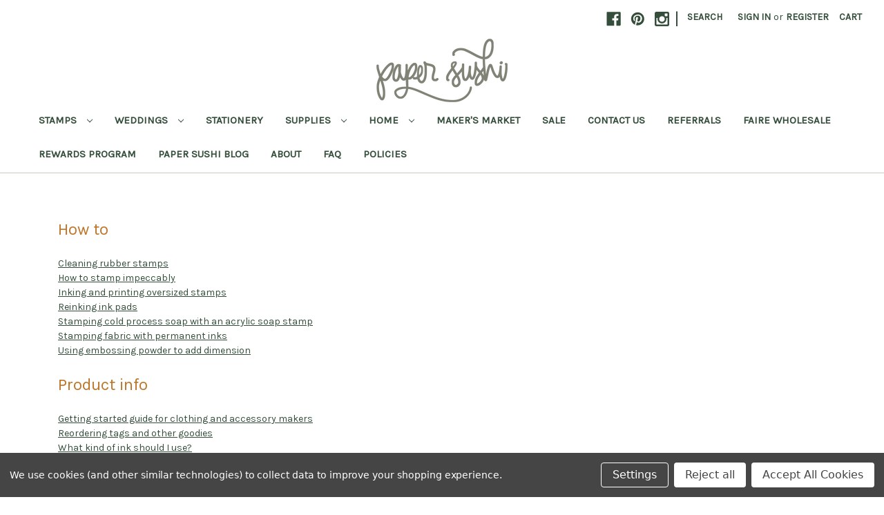

--- FILE ---
content_type: text/html; charset=UTF-8
request_url: https://www.papersushishop.com/tutorials/
body_size: 11614
content:

<!DOCTYPE html>
<html class="no-js" lang="en">
    <head>
        <title>Tutorials</title>
        <link rel="dns-prefetch preconnect" href="https://cdn11.bigcommerce.com/s-xzbpq71o" crossorigin><link rel="dns-prefetch preconnect" href="https://fonts.googleapis.com/" crossorigin><link rel="dns-prefetch preconnect" href="https://fonts.gstatic.com/" crossorigin>
        <meta name="keywords" content="custom stamp, wedding stamps, wedding invitation, wedding favor, personalized wedding, custom wedding, hand lettering, hand lettered, address stamp, calligraphy address stamps"><link rel='canonical' href='https://papersushishop.com/tutorials/' /><meta name='platform' content='bigcommerce.stencil' />
        
         

        <link href="https://cdn11.bigcommerce.com/s-xzbpq71o/product_images/seondary%20logo%20NEW%2048x48.png?t=1681064075" rel="shortcut icon">
        <meta name="viewport" content="width=device-width, initial-scale=1">

        <script>
            document.documentElement.className = document.documentElement.className.replace('no-js', 'js');
        </script>

        <script>
    function browserSupportsAllFeatures() {
        return window.Promise
            && window.fetch
            && window.URL
            && window.URLSearchParams
            && window.WeakMap
            // object-fit support
            && ('objectFit' in document.documentElement.style);
    }

    function loadScript(src) {
        var js = document.createElement('script');
        js.src = src;
        js.onerror = function () {
            console.error('Failed to load polyfill script ' + src);
        };
        document.head.appendChild(js);
    }

    if (!browserSupportsAllFeatures()) {
        loadScript('https://cdn11.bigcommerce.com/s-xzbpq71o/stencil/ae9f96b0-0c6d-013a-3b1b-2edc0fb22b4c/e/605bd580-d380-013e-b8f2-7e3236a52136/dist/theme-bundle.polyfills.js');
    }
</script>
        <script>window.consentManagerTranslations = `{"locale":"en","locales":{"consent_manager.data_collection_warning":"en","consent_manager.accept_all_cookies":"en","consent_manager.gdpr_settings":"en","consent_manager.data_collection_preferences":"en","consent_manager.manage_data_collection_preferences":"en","consent_manager.use_data_by_cookies":"en","consent_manager.data_categories_table":"en","consent_manager.allow":"en","consent_manager.accept":"en","consent_manager.deny":"en","consent_manager.dismiss":"en","consent_manager.reject_all":"en","consent_manager.category":"en","consent_manager.purpose":"en","consent_manager.functional_category":"en","consent_manager.functional_purpose":"en","consent_manager.analytics_category":"en","consent_manager.analytics_purpose":"en","consent_manager.targeting_category":"en","consent_manager.advertising_category":"en","consent_manager.advertising_purpose":"en","consent_manager.essential_category":"en","consent_manager.esential_purpose":"en","consent_manager.yes":"en","consent_manager.no":"en","consent_manager.not_available":"en","consent_manager.cancel":"en","consent_manager.save":"en","consent_manager.back_to_preferences":"en","consent_manager.close_without_changes":"en","consent_manager.unsaved_changes":"en","consent_manager.by_using":"en","consent_manager.agree_on_data_collection":"en","consent_manager.change_preferences":"en","consent_manager.cancel_dialog_title":"en","consent_manager.privacy_policy":"en","consent_manager.allow_category_tracking":"en","consent_manager.disallow_category_tracking":"en"},"translations":{"consent_manager.data_collection_warning":"We use cookies (and other similar technologies) to collect data to improve your shopping experience.","consent_manager.accept_all_cookies":"Accept All Cookies","consent_manager.gdpr_settings":"Settings","consent_manager.data_collection_preferences":"Website Data Collection Preferences","consent_manager.manage_data_collection_preferences":"Manage Website Data Collection Preferences","consent_manager.use_data_by_cookies":" uses data collected by cookies and JavaScript libraries to improve your shopping experience.","consent_manager.data_categories_table":"The table below outlines how we use this data by category. To opt out of a category of data collection, select 'No' and save your preferences.","consent_manager.allow":"Allow","consent_manager.accept":"Accept","consent_manager.deny":"Deny","consent_manager.dismiss":"Dismiss","consent_manager.reject_all":"Reject all","consent_manager.category":"Category","consent_manager.purpose":"Purpose","consent_manager.functional_category":"Functional","consent_manager.functional_purpose":"Enables enhanced functionality, such as videos and live chat. If you do not allow these, then some or all of these functions may not work properly.","consent_manager.analytics_category":"Analytics","consent_manager.analytics_purpose":"Provide statistical information on site usage, e.g., web analytics so we can improve this website over time.","consent_manager.targeting_category":"Targeting","consent_manager.advertising_category":"Advertising","consent_manager.advertising_purpose":"Used to create profiles or personalize content to enhance your shopping experience.","consent_manager.essential_category":"Essential","consent_manager.esential_purpose":"Essential for the site and any requested services to work, but do not perform any additional or secondary function.","consent_manager.yes":"Yes","consent_manager.no":"No","consent_manager.not_available":"N/A","consent_manager.cancel":"Cancel","consent_manager.save":"Save","consent_manager.back_to_preferences":"Back to Preferences","consent_manager.close_without_changes":"You have unsaved changes to your data collection preferences. Are you sure you want to close without saving?","consent_manager.unsaved_changes":"You have unsaved changes","consent_manager.by_using":"By using our website, you're agreeing to our","consent_manager.agree_on_data_collection":"By using our website, you're agreeing to the collection of data as described in our ","consent_manager.change_preferences":"You can change your preferences at any time","consent_manager.cancel_dialog_title":"Are you sure you want to cancel?","consent_manager.privacy_policy":"Privacy Policy","consent_manager.allow_category_tracking":"Allow [CATEGORY_NAME] tracking","consent_manager.disallow_category_tracking":"Disallow [CATEGORY_NAME] tracking"}}`;</script>

        <script>
            window.lazySizesConfig = window.lazySizesConfig || {};
            window.lazySizesConfig.loadMode = 1;
        </script>
        <script async src="https://cdn11.bigcommerce.com/s-xzbpq71o/stencil/ae9f96b0-0c6d-013a-3b1b-2edc0fb22b4c/e/605bd580-d380-013e-b8f2-7e3236a52136/dist/theme-bundle.head_async.js"></script>

        <script src="https://ajax.googleapis.com/ajax/libs/webfont/1.6.26/webfont.js"></script>

        <script>
            WebFont.load({
                custom: {
                    families: ['Karla', 'Roboto', 'Source Sans Pro']
                },
                classes: false
            });
        </script>

        <link href="https://fonts.googleapis.com/css?family=Montserrat:400%7CKarla:400&display=swap" rel="stylesheet">
        <link data-stencil-stylesheet href="https://cdn11.bigcommerce.com/s-xzbpq71o/stencil/ae9f96b0-0c6d-013a-3b1b-2edc0fb22b4c/e/605bd580-d380-013e-b8f2-7e3236a52136/css/theme-a1a649b0-5137-013e-5e04-1e0dd5a5fbbc.css" rel="stylesheet">

        <!-- Start Tracking Code for analytics_facebook -->

<script data-bc-cookie-consent="4" type="text/plain">
!function(f,b,e,v,n,t,s){if(f.fbq)return;n=f.fbq=function(){n.callMethod?n.callMethod.apply(n,arguments):n.queue.push(arguments)};if(!f._fbq)f._fbq=n;n.push=n;n.loaded=!0;n.version='2.0';n.queue=[];t=b.createElement(e);t.async=!0;t.src=v;s=b.getElementsByTagName(e)[0];s.parentNode.insertBefore(t,s)}(window,document,'script','https://connect.facebook.net/en_US/fbevents.js');

fbq('set', 'autoConfig', 'false', '1030034870699330');
fbq('dataProcessingOptions', []);
fbq('init', '1030034870699330', {"external_id":"0fad501d-5946-48a4-a062-93e7b006c9e6"});
fbq('set', 'agent', 'bigcommerce', '1030034870699330');

function trackEvents() {
    var pathName = window.location.pathname;

    fbq('track', 'PageView', {}, "");

    // Search events start -- only fire if the shopper lands on the /search.php page
    if (pathName.indexOf('/search.php') === 0 && getUrlParameter('search_query')) {
        fbq('track', 'Search', {
            content_type: 'product_group',
            content_ids: [],
            search_string: getUrlParameter('search_query')
        });
    }
    // Search events end

    // Wishlist events start -- only fire if the shopper attempts to add an item to their wishlist
    if (pathName.indexOf('/wishlist.php') === 0 && getUrlParameter('added_product_id')) {
        fbq('track', 'AddToWishlist', {
            content_type: 'product_group',
            content_ids: []
        });
    }
    // Wishlist events end

    // Lead events start -- only fire if the shopper subscribes to newsletter
    if (pathName.indexOf('/subscribe.php') === 0 && getUrlParameter('result') === 'success') {
        fbq('track', 'Lead', {});
    }
    // Lead events end

    // Registration events start -- only fire if the shopper registers an account
    if (pathName.indexOf('/login.php') === 0 && getUrlParameter('action') === 'account_created') {
        fbq('track', 'CompleteRegistration', {}, "");
    }
    // Registration events end

    

    function getUrlParameter(name) {
        var cleanName = name.replace(/[\[]/, '\[').replace(/[\]]/, '\]');
        var regex = new RegExp('[\?&]' + cleanName + '=([^&#]*)');
        var results = regex.exec(window.location.search);
        return results === null ? '' : decodeURIComponent(results[1].replace(/\+/g, ' '));
    }
}

if (window.addEventListener) {
    window.addEventListener("load", trackEvents, false)
}
</script>
<noscript><img height="1" width="1" style="display:none" alt="null" src="https://www.facebook.com/tr?id=1030034870699330&ev=PageView&noscript=1&a=plbigcommerce1.2&eid="/></noscript>

<!-- End Tracking Code for analytics_facebook -->

<!-- Start Tracking Code for analytics_googleanalytics -->

<script data-bc-cookie-consent="3" type="text/plain">
  (function(i,s,o,g,r,a,m){i['GoogleAnalyticsObject']=r;i[r]=i[r]||function(){
  (i[r].q=i[r].q||[]).push(arguments)},i[r].l=1*new Date();a=s.createElement(o),
  m=s.getElementsByTagName(o)[0];a.async=1;a.src=g;m.parentNode.insertBefore(a,m)
  })(window,document,'script','//www.google-analytics.com/analytics.js','ga');

  ga('create', 'UA-75506124-1', 'auto');
  ga('send', 'pageview');

</script><meta name="google-site-verification" content="JuwyQ6XDRBTZ6Aqq9i-zI5DVu8ML12z6RYpCq6PRnxU">


<!-- End Tracking Code for analytics_googleanalytics -->

<!-- Start Tracking Code for analytics_siteverification -->

<meta name="google-site-verification" content="JuwyQ6XDRBTZ6Aqq9i-zI5DVu8ML12z6RYpCq6PRnxU" />

<!-- End Tracking Code for analytics_siteverification -->


<script type="text/javascript" src="https://checkout-sdk.bigcommerce.com/v1/loader.js" defer ></script>
<script>window.consentManagerStoreConfig = function () { return {"storeName":"PaperSushi","privacyPolicyUrl":"","writeKey":null,"improvedConsentManagerEnabled":true,"AlwaysIncludeScriptsWithConsentTag":true}; };</script>
<script type="text/javascript" src="https://cdn11.bigcommerce.com/shared/js/bodl-consent-32a446f5a681a22e8af09a4ab8f4e4b6deda6487.js" integrity="sha256-uitfaufFdsW9ELiQEkeOgsYedtr3BuhVvA4WaPhIZZY=" crossorigin="anonymous" defer></script>
<script type="text/javascript" src="https://cdn11.bigcommerce.com/shared/js/storefront/consent-manager-config-3013a89bb0485f417056882e3b5cf19e6588b7ba.js" defer></script>
<script type="text/javascript" src="https://cdn11.bigcommerce.com/shared/js/storefront/consent-manager-08633fe15aba542118c03f6d45457262fa9fac88.js" defer></script>
<script type="text/javascript">
var BCData = {};
</script>
<script src='https://big-country-blocker.zend-apps.com/scripts/425/50cb679c5d30c7cde5c8843eb270ac31.js'  ></script><script data-bc-cookie-consent="3" type="text/plain" async defer src="https://tools.luckyorange.com/core/lo.js?site-id=18afd677"></script><script data-bc-cookie-consent="4" type="text/plain">

!function(e){if(!window.pintrk){window.pintrk=function()

{window.pintrk.queue.push(Array.prototype.slice.call(arguments))};var

n=window.pintrk;n.queue=[],n.version="3.0";var

t=document.createElement("script");t.async=!0,t.src=e;var

r=document.getElementsByTagName("script")[0];r.parentNode.insertBefore(t,r)}}

("https://s.pinimg.com/ct/core.js");



pintrk('load','YOUR_TAG_ID', { em: '%%GLOBAL_BillingEmail%%', });

pintrk('page');

</script><!-- Global site tag (gtag.js) - Google Ads: AW-16860226958 -->
<script data-bc-cookie-consent="3" type="text/plain" async src="https://www.googletagmanager.com/gtag/js?id=AW-16860226958"></script>
<script data-bc-cookie-consent="3" type="text/plain">
    window.addEventListener("load", (event) => {
        window.dataLayer = window.dataLayer || [];
        function gtag(){dataLayer.push(arguments);}
        gtag('js', new Date());

        gtag('config', 'AW-16860226958');
        gtag('set', 'developer_id.dMjk3Nj', true);
    });
</script>
<!-- GA4 Code Start: View Product Content -->
<script data-bc-cookie-consent="3" type="text/plain">
</script>

<script nonce="">
(function () {
    var xmlHttp = new XMLHttpRequest();

    xmlHttp.open('POST', 'https://bes.gcp.data.bigcommerce.com/nobot');
    xmlHttp.setRequestHeader('Content-Type', 'application/json');
    xmlHttp.send('{"store_id":"604559","timezone_offset":"-8.0","timestamp":"2026-01-22T18:41:04.41527500Z","visit_id":"9216ac9f-e01c-4cb1-aa9a-e35f0accf66e","channel_id":1}');
})();
</script>

    </head>
    <body>
        <svg data-src="https://cdn11.bigcommerce.com/s-xzbpq71o/stencil/ae9f96b0-0c6d-013a-3b1b-2edc0fb22b4c/e/605bd580-d380-013e-b8f2-7e3236a52136/img/icon-sprite.svg" class="icons-svg-sprite"></svg>

        <a href="#main-content" class="skip-to-main-link">Skip to main content</a>
<header class="header" role="banner">
    <a href="#" class="mobileMenu-toggle" data-mobile-menu-toggle="menu">
        <span class="mobileMenu-toggleIcon">Toggle menu</span>
    </a>
    <nav class="navUser">
    
    <ul class="navUser-section navUser-section--alt">
        <li class="navUser-item">
            <a class="navUser-action navUser-item--compare"
               href="/compare"
               data-compare-nav
               aria-label="Compare"
            >
                Compare <span class="countPill countPill--positive countPill--alt"></span>
            </a>
        </li>
            <li class="navUser-item navUser-item--social">
                    <ul class="socialLinks socialLinks--alt">
            <li class="socialLinks-item">
                <a class="icon icon--facebook" href="http://www.facebook.com/PaperSushiShop" target="_blank" rel="noopener">
                    <svg><use xlink:href="#icon-facebook" /></svg>
                </a>
            </li>
            <li class="socialLinks-item">
                <a class="icon icon--pinterest" href="http://pinterest.com/PaperSushiShop/" target="_blank" rel="noopener">
                    <svg><use xlink:href="#icon-pinterest" /></svg>
                </a>
            </li>
            <li class="socialLinks-item">
                <a class="icon icon--instagram" href="http://www.instagram.com/papersushishop" target="_blank" rel="noopener">
                    <svg><use xlink:href="#icon-instagram" /></svg>
                </a>
            </li>
    </ul>
            </li>
            <li class="navUser-item navUser-item--divider">|</li>
        <li class="navUser-item">
            <button class="navUser-action navUser-action--quickSearch"
               type="button"
               id="quick-search-expand"
               data-search="quickSearch"
               aria-controls="quickSearch"
               aria-label="Search"
            >
                Search
            </button>
        </li>
        <li class="navUser-item navUser-item--account">
                <a class="navUser-action"
                   href="/login.php"
                   aria-label="Sign in"
                >
                    Sign in
                </a>
                    <span class="navUser-or">or</span>
                    <a class="navUser-action"
                       href="/login.php?action=create_account"
                       aria-label="Register"
                    >
                        Register
                    </a>
        </li>
        <li class="navUser-item navUser-item--cart">
            <a class="navUser-action"
               data-cart-preview
               data-dropdown="cart-preview-dropdown"
               data-options="align:right"
               href="/cart.php"
               aria-label="Cart with 0 items"
            >
                <span class="navUser-item-cartLabel">Cart</span>
                <span class="countPill cart-quantity"></span>
            </a>

            <div class="dropdown-menu" id="cart-preview-dropdown" data-dropdown-content aria-hidden="true"></div>
        </li>
    </ul>
    <div class="dropdown dropdown--quickSearch" id="quickSearch" aria-hidden="true" data-prevent-quick-search-close>
        <div class="container">
    <form class="form" onsubmit="return false" data-url="/search.php" data-quick-search-form>
        <fieldset class="form-fieldset">
            <div class="form-field">
                <label class="is-srOnly" for="nav-quick-search">Search</label>
                <input class="form-input"
                       data-search-quick
                       name="nav-quick-search"
                       id="nav-quick-search"
                       data-error-message="Search field cannot be empty."
                       placeholder="Search the store"
                       autocomplete="off"
                >
            </div>
        </fieldset>
    </form>
    <section class="quickSearchResults" data-bind="html: results"></section>
    <p role="status"
       aria-live="polite"
       class="aria-description--hidden"
       data-search-aria-message-predefined-text="product results for"
    ></p>
</div>
    </div>
</nav>

        <div class="header-logo header-logo--center">
            <a href="https://papersushishop.com/" class="header-logo__link" data-header-logo-link>
            <div class="header-logo-image-container">
                <img class="header-logo-image" src="https://cdn11.bigcommerce.com/s-xzbpq71o/images/stencil/300x100/paper_sushi_logo_new_green_1681063820__66656.original.png" alt="PaperSushi" title="PaperSushi">
            </div>
</a>
        </div>
    <div class="navPages-container" id="menu" data-menu>
        <nav class="navPages">
    <div class="navPages-quickSearch">
        <div class="container">
    <form class="form" onsubmit="return false" data-url="/search.php" data-quick-search-form>
        <fieldset class="form-fieldset">
            <div class="form-field">
                <label class="is-srOnly" for="nav-menu-quick-search">Search</label>
                <input class="form-input"
                       data-search-quick
                       name="nav-menu-quick-search"
                       id="nav-menu-quick-search"
                       data-error-message="Search field cannot be empty."
                       placeholder="Search the store"
                       autocomplete="off"
                >
            </div>
        </fieldset>
    </form>
    <section class="quickSearchResults" data-bind="html: results"></section>
    <p role="status"
       aria-live="polite"
       class="aria-description--hidden"
       data-search-aria-message-predefined-text="product results for"
    ></p>
</div>
    </div>
    <ul class="navPages-list navPages-list-depth-max">
            <li class="navPages-item">
                    <a class="navPages-action navPages-action-depth-max has-subMenu is-root"
       href="https://www.papersushishop.com/stamps/"
       data-collapsible="navPages-82"
       aria-label="Stamps"
    >
        Stamps
        <i class="icon navPages-action-moreIcon" aria-hidden="true">
            <svg><use xlink:href="#icon-chevron-down" /></svg>
        </i>
    </a>
    <div class="navPage-subMenu navPage-subMenu-horizontal" id="navPages-82" aria-hidden="true" tabindex="-1">
    <ul class="navPage-subMenu-list">
        <li class="navPage-subMenu-item-parent">
            <a class="navPage-subMenu-action navPages-action navPages-action-depth-max" href="https://www.papersushishop.com/stamps/">All Stamps</a>
        </li>
            <li class="navPage-subMenu-item-child">
                    <a class="navPage-subMenu-action navPages-action" href="https://www.papersushishop.com/address-stamps/">Address Stamps</a>
            </li>
            <li class="navPage-subMenu-item-child">
                    <a class="navPage-subMenu-action navPages-action" href="https://www.papersushishop.com/bento-boxes/">Bento Box Stamp Sets</a>
            </li>
            <li class="navPage-subMenu-item-child">
                    <a class="navPage-subMenu-action navPages-action" href="https://www.papersushishop.com/bookplates/">Book Stamps</a>
            </li>
            <li class="navPage-subMenu-item-child">
                    <a class="navPage-subMenu-action navPages-action" href="https://www.papersushishop.com/for-business/">Business Stamps</a>
            </li>
            <li class="navPage-subMenu-item-child">
                    <a class="navPage-subMenu-action navPages-action" href="https://www.papersushishop.com/clothing-stamps/">Clothing Stamps</a>
            </li>
            <li class="navPage-subMenu-item-child">
                    <a class="navPage-subMenu-action navPages-action" href="https://www.papersushishop.com/craft-and-maker-stamps/">Craft and Maker Stamps</a>
            </li>
            <li class="navPage-subMenu-item-child">
                    <a class="navPage-subMenu-action navPages-action" href="https://www.papersushishop.com/custom-text-stamps/">Custom Text Stamps</a>
            </li>
            <li class="navPage-subMenu-item-child">
                    <a class="navPage-subMenu-action navPages-action" href="https://www.papersushishop.com/gift-and-holiday-stamps/">Gift and Holiday Stamps</a>
            </li>
            <li class="navPage-subMenu-item-child">
                    <a class="navPage-subMenu-action navPages-action" href="https://www.papersushishop.com/illustrated-stamps/">Illustrated Stamps</a>
            </li>
            <li class="navPage-subMenu-item-child">
                    <a class="navPage-subMenu-action navPages-action" href="https://www.papersushishop.com/mail-stamps/">Mail Stamps</a>
            </li>
            <li class="navPage-subMenu-item-child">
                    <a class="navPage-subMenu-action navPages-action" href="https://www.papersushishop.com/mini-stamps/">Mini Stamps</a>
            </li>
            <li class="navPage-subMenu-item-child">
                    <a class="navPage-subMenu-action navPages-action" href="https://www.papersushishop.com/off-the-shelf-stamps/">Off The Shelf Stamps</a>
            </li>
            <li class="navPage-subMenu-item-child">
                    <a class="navPage-subMenu-action navPages-action" href="https://www.papersushishop.com/planner-stamps/">Planner Stamps</a>
            </li>
            <li class="navPage-subMenu-item-child">
                    <a class="navPage-subMenu-action navPages-action" href="https://www.papersushishop.com/teacher-stamps/">Teacher Stamps</a>
            </li>
            <li class="navPage-subMenu-item-child">
                    <a class="navPage-subMenu-action navPages-action" href="https://www.papersushishop.com/text-stamps/">Text Stamps</a>
            </li>
            <li class="navPage-subMenu-item-child">
                    <a class="navPage-subMenu-action navPages-action" href="https://www.papersushishop.com/thank-you-stamps/">Thank You Stamps</a>
            </li>
            <li class="navPage-subMenu-item-child">
                    <a class="navPage-subMenu-action navPages-action" href="https://www.papersushishop.com/wedding-stamps/">Wedding Stamps</a>
            </li>
    </ul>
</div>
            </li>
            <li class="navPages-item">
                    <a class="navPages-action navPages-action-depth-max has-subMenu is-root"
       href="https://www.papersushishop.com/weddings/"
       data-collapsible="navPages-81"
       aria-label="Weddings"
    >
        Weddings
        <i class="icon navPages-action-moreIcon" aria-hidden="true">
            <svg><use xlink:href="#icon-chevron-down" /></svg>
        </i>
    </a>
    <div class="navPage-subMenu navPage-subMenu-horizontal" id="navPages-81" aria-hidden="true" tabindex="-1">
    <ul class="navPage-subMenu-list">
        <li class="navPage-subMenu-item-parent">
            <a class="navPage-subMenu-action navPages-action navPages-action-depth-max" href="https://www.papersushishop.com/weddings/">All Weddings</a>
        </li>
            <li class="navPage-subMenu-item-child">
                    <a class="navPage-subMenu-action navPages-action" href="https://www.papersushishop.com/save-the-date-magnets/">Save the Date Magnets</a>
            </li>
            <li class="navPage-subMenu-item-child">
                    <a class="navPage-subMenu-action navPages-action" href="https://www.papersushishop.com/save-the-date-stamps/">Save the Date Stamps</a>
            </li>
            <li class="navPage-subMenu-item-child">
                    <a class="navPage-subMenu-action navPages-action" href="https://www.papersushishop.com/wedding-favors-1/">Wedding Favors</a>
            </li>
            <li class="navPage-subMenu-item-child">
                    <a class="navPage-subMenu-action navPages-action" href="https://www.papersushishop.com/wedding-monogram-stamps/">Wedding Monogram Stamps</a>
            </li>
            <li class="navPage-subMenu-item-child">
                    <a class="navPage-subMenu-action navPages-action" href="https://www.papersushishop.com/wedding-thank-yous/">Wedding Thank Yous</a>
            </li>
    </ul>
</div>
            </li>
            <li class="navPages-item">
                    <a class="navPages-action"
       href="https://www.papersushishop.com/stationery/"
       aria-label="Stationery"
    >
        Stationery
    </a>
            </li>
            <li class="navPages-item">
                    <a class="navPages-action navPages-action-depth-max has-subMenu is-root"
       href="https://www.papersushishop.com/ink-and-supplies/"
       data-collapsible="navPages-21"
       aria-label="Supplies"
    >
        Supplies
        <i class="icon navPages-action-moreIcon" aria-hidden="true">
            <svg><use xlink:href="#icon-chevron-down" /></svg>
        </i>
    </a>
    <div class="navPage-subMenu navPage-subMenu-horizontal" id="navPages-21" aria-hidden="true" tabindex="-1">
    <ul class="navPage-subMenu-list">
        <li class="navPage-subMenu-item-parent">
            <a class="navPage-subMenu-action navPages-action navPages-action-depth-max" href="https://www.papersushishop.com/ink-and-supplies/">All Supplies</a>
        </li>
            <li class="navPage-subMenu-item-child">
                    <a class="navPage-subMenu-action navPages-action" href="https://www.papersushishop.com/digital-downloads/">Digital Downloads</a>
            </li>
            <li class="navPage-subMenu-item-child">
                    <a class="navPage-subMenu-action navPages-action" href="https://www.papersushishop.com/ink/">Ink</a>
            </li>
            <li class="navPage-subMenu-item-child">
                    <a class="navPage-subMenu-action navPages-action" href="https://www.papersushishop.com/loyalty-cards/">Loyalty Cards</a>
            </li>
            <li class="navPage-subMenu-item-child">
                    <a class="navPage-subMenu-action navPages-action" href="https://www.papersushishop.com/printed-hang-tags/">Printed Hang Tags</a>
            </li>
            <li class="navPage-subMenu-item-child">
                    <a class="navPage-subMenu-action navPages-action" href="https://www.papersushishop.com/tools/">Tools</a>
            </li>
            <li class="navPage-subMenu-item-child">
                    <a class="navPage-subMenu-action navPages-action" href="https://www.papersushishop.com/wax-seals/">Wax Seals</a>
            </li>
            <li class="navPage-subMenu-item-child">
                    <a class="navPage-subMenu-action navPages-action" href="https://www.papersushishop.com/tags/">Tags</a>
            </li>
    </ul>
</div>
            </li>
            <li class="navPages-item">
                    <a class="navPages-action navPages-action-depth-max has-subMenu is-root"
       href="https://www.papersushishop.com/home/"
       data-collapsible="navPages-46"
       aria-label="Home"
    >
        Home
        <i class="icon navPages-action-moreIcon" aria-hidden="true">
            <svg><use xlink:href="#icon-chevron-down" /></svg>
        </i>
    </a>
    <div class="navPage-subMenu navPage-subMenu-horizontal" id="navPages-46" aria-hidden="true" tabindex="-1">
    <ul class="navPage-subMenu-list">
        <li class="navPage-subMenu-item-parent">
            <a class="navPage-subMenu-action navPages-action navPages-action-depth-max" href="https://www.papersushishop.com/home/">All Home</a>
        </li>
            <li class="navPage-subMenu-item-child">
                    <a class="navPage-subMenu-action navPages-action" href="https://www.papersushishop.com/baby/">Baby</a>
            </li>
            <li class="navPage-subMenu-item-child">
                    <a class="navPage-subMenu-action navPages-action" href="https://www.papersushishop.com/bookmarks/">Bookmarks</a>
            </li>
            <li class="navPage-subMenu-item-child">
                    <a class="navPage-subMenu-action navPages-action" href="https://www.papersushishop.com/boxes-and-trays/">Boxes and Trays</a>
            </li>
            <li class="navPage-subMenu-item-child">
                    <a class="navPage-subMenu-action navPages-action" href="https://www.papersushishop.com/diy-kits/">DIY Kits</a>
            </li>
            <li class="navPage-subMenu-item-child">
                    <a class="navPage-subMenu-action navPages-action" href="https://www.papersushishop.com/wood-signs/">Wood Signs</a>
            </li>
    </ul>
</div>
            </li>
            <li class="navPages-item">
                    <a class="navPages-action"
       href="https://www.papersushishop.com/makers-market/"
       aria-label="Maker&#x27;s Market"
    >
        Maker&#x27;s Market
    </a>
            </li>
            <li class="navPages-item">
                    <a class="navPages-action"
       href="https://www.papersushishop.com/sale/"
       aria-label="Sale"
    >
        Sale
    </a>
            </li>
                 <li class="navPages-item navPages-item-page">
                     <a class="navPages-action"
                        href="https://www.papersushishop.com/contact-us/"
                        aria-label="Contact Us"
                     >
                         Contact Us
                     </a>
                 </li>
                 <li class="navPages-item navPages-item-page">
                     <a class="navPages-action"
                        href="https://www.papersushishop.com/referrals/"
                        aria-label="Referrals"
                     >
                         Referrals
                     </a>
                 </li>
                 <li class="navPages-item navPages-item-page">
                     <a class="navPages-action"
                        href="https://www.papersushishop.com/faire-wholesale/"
                        aria-label="Faire Wholesale"
                     >
                         Faire Wholesale
                     </a>
                 </li>
                 <li class="navPages-item navPages-item-page">
                     <a class="navPages-action"
                        href="https://www.papersushishop.com/rewards/"
                        aria-label="Rewards Program"
                     >
                         Rewards Program
                     </a>
                 </li>
                 <li class="navPages-item navPages-item-page">
                     <a class="navPages-action"
                        href="https://www.papersushishop.com/blog/"
                        aria-label="Paper Sushi Blog"
                     >
                         Paper Sushi Blog
                     </a>
                 </li>
                 <li class="navPages-item navPages-item-page">
                     <a class="navPages-action"
                        href="https://www.papersushishop.com/about/"
                        aria-label="About"
                     >
                         About
                     </a>
                 </li>
                 <li class="navPages-item navPages-item-page">
                     <a class="navPages-action"
                        href="https://www.papersushishop.com/faq/"
                        aria-label="FAQ"
                     >
                         FAQ
                     </a>
                 </li>
                 <li class="navPages-item navPages-item-page">
                     <a class="navPages-action"
                        href="https://www.papersushishop.com/policies/"
                        aria-label="Policies"
                     >
                         Policies
                     </a>
                 </li>
    </ul>
    <ul class="navPages-list navPages-list--user">
            <li class="navPages-item">
                <a class="navPages-action"
                   href="/login.php"
                   aria-label="Sign in"
                >
                    Sign in
                </a>
                    or
                    <a class="navPages-action"
                       href="/login.php?action=create_account"
                       aria-label="Register"
                    >
                        Register
                    </a>
            </li>
            <li class="navPages-item">
                    <ul class="socialLinks socialLinks--alt">
            <li class="socialLinks-item">
                <a class="icon icon--facebook" href="http://www.facebook.com/PaperSushiShop" target="_blank" rel="noopener">
                    <svg><use xlink:href="#icon-facebook" /></svg>
                </a>
            </li>
            <li class="socialLinks-item">
                <a class="icon icon--pinterest" href="http://pinterest.com/PaperSushiShop/" target="_blank" rel="noopener">
                    <svg><use xlink:href="#icon-pinterest" /></svg>
                </a>
            </li>
            <li class="socialLinks-item">
                <a class="icon icon--instagram" href="http://www.instagram.com/papersushishop" target="_blank" rel="noopener">
                    <svg><use xlink:href="#icon-instagram" /></svg>
                </a>
            </li>
    </ul>
            </li>
    </ul>
</nav>
    </div>
</header>
<div data-content-region="header_bottom--global"><div data-layout-id="97ac9c93-28c9-4ce8-a9d5-0ad23f2ae15e">       <div data-sub-layout-container="03beeb95-6d11-46c9-ba24-b30c37a987b8" data-layout-name="Layout">
    <style data-container-styling="03beeb95-6d11-46c9-ba24-b30c37a987b8">
        [data-sub-layout-container="03beeb95-6d11-46c9-ba24-b30c37a987b8"] {
            box-sizing: border-box;
            display: flex;
            flex-wrap: wrap;
            z-index: 0;
            position: relative;
            height: ;
            padding-top: 0px;
            padding-right: 0px;
            padding-bottom: 0px;
            padding-left: 0px;
            margin-top: 0px;
            margin-right: 0px;
            margin-bottom: 0px;
            margin-left: 0px;
            border-width: 0px;
            border-style: solid;
            border-color: #333333;
        }

        [data-sub-layout-container="03beeb95-6d11-46c9-ba24-b30c37a987b8"]:after {
            display: block;
            position: absolute;
            top: 0;
            left: 0;
            bottom: 0;
            right: 0;
            background-size: cover;
            z-index: auto;
        }
    </style>

    <div data-sub-layout="584629aa-f86f-40f8-acac-4d3631701b01">
        <style data-column-styling="584629aa-f86f-40f8-acac-4d3631701b01">
            [data-sub-layout="584629aa-f86f-40f8-acac-4d3631701b01"] {
                display: flex;
                flex-direction: column;
                box-sizing: border-box;
                flex-basis: 100%;
                max-width: 100%;
                z-index: 0;
                position: relative;
                height: ;
                padding-top: 0px;
                padding-right: 10.5px;
                padding-bottom: 0px;
                padding-left: 10.5px;
                margin-top: 0px;
                margin-right: 0px;
                margin-bottom: 0px;
                margin-left: 0px;
                border-width: 0px;
                border-style: solid;
                border-color: #333333;
                justify-content: center;
            }
            [data-sub-layout="584629aa-f86f-40f8-acac-4d3631701b01"]:after {
                display: block;
                position: absolute;
                top: 0;
                left: 0;
                bottom: 0;
                right: 0;
                background-size: cover;
                z-index: auto;
            }
            @media only screen and (max-width: 700px) {
                [data-sub-layout="584629aa-f86f-40f8-acac-4d3631701b01"] {
                    flex-basis: 100%;
                    max-width: 100%;
                }
            }
        </style>
    </div>
</div>

</div></div>
<div data-content-region="header_bottom"></div>
        <main class="body" id="main-content" role="main" data-currency-code="USD">
     
    <div class="container">
        
<nav aria-label="Breadcrumb">
    <ol class="breadcrumbs" itemscope itemtype="https://schema.org/BreadcrumbList">
    </ol>
</nav>

<section class="page">


    <div data-content-region="page_builder_content"><div data-layout-id="994b9b78-c304-4d2f-b9c6-0f64179295b3">       <div data-sub-layout-container="12005785-898b-4a64-a45f-c392b60df59d" data-layout-name="Layout">
    <style data-container-styling="12005785-898b-4a64-a45f-c392b60df59d">
        [data-sub-layout-container="12005785-898b-4a64-a45f-c392b60df59d"] {
            box-sizing: border-box;
            display: flex;
            flex-wrap: wrap;
            z-index: 0;
            position: relative;
            padding-top: 0px;
            padding-right: 0px;
            padding-bottom: 0px;
            padding-left: 0px;
            margin-top: 0px;
            margin-right: 0px;
            margin-bottom: 0px;
            margin-left: 0px;
            border-width: px;
            border-style: ;
            border-color: ;
        }

        [data-sub-layout-container="12005785-898b-4a64-a45f-c392b60df59d"]:after {
            display: block;
            position: absolute;
            top: 0;
            left: 0;
            bottom: 0;
            right: 0;
            background-size: cover;
            z-index: ;
        }
    </style>

    <div data-sub-layout="8323821a-0016-4e02-a452-eeb485e0e123">
        <style data-column-styling="8323821a-0016-4e02-a452-eeb485e0e123">
            [data-sub-layout="8323821a-0016-4e02-a452-eeb485e0e123"] {
                display: flex;
                flex-direction: column;
                box-sizing: border-box;
                flex-basis: 100%;
                max-width: 100%;
                z-index: 0;
                position: relative;
                padding-top: 0px;
                padding-right: 10.5px;
                padding-bottom: 0px;
                padding-left: 10.5px;
                margin-top: 0px;
                margin-right: 0px;
                margin-bottom: 0px;
                margin-left: 0px;
                border-width: px;
                border-style: ;
                border-color: ;
                justify-content: center;
            }
            [data-sub-layout="8323821a-0016-4e02-a452-eeb485e0e123"]:after {
                display: block;
                position: absolute;
                top: 0;
                left: 0;
                bottom: 0;
                right: 0;
                background-size: cover;
                z-index: ;
            }
            @media only screen and (max-width: 700px) {
                [data-sub-layout="8323821a-0016-4e02-a452-eeb485e0e123"] {
                    flex-basis: 100%;
                    max-width: 100%;
                }
            }
        </style>
        <div data-widget-id="b7a17deb-74cd-472c-9ae4-dc1af64f9968" data-placement-id="b619968d-9a19-4806-abfd-d8619f4d9d23" data-placement-status="ACTIVE"><p style="
  border: 
  color: #BD762A;
  font-family: karla;
  margin: 0;
  padding: 1rem;
  text-align: center;
">

  </p><p style="color: #BD762A">
    <font size="5">How to</font>
</p><p style=" color:#333333">
  <a href="https://www.papersushishop.com/blog/how-to-clean-stamps/">Cleaning rubber stamps</a><br>
  <a href="https://www.papersushishop.com/blog/how-to-stamp-impeccably-/">How to stamp impeccably</a><br>
  <a href="https://www.papersushishop.com/blog/bigstamps/">Inking and printing oversized stamps</a><br>
  <a href="https://www.youtube.com/watch?v=6kJhfv9nmDg">Reinking ink pads</a><br>
  <a href="https://www.papersushishop.com/stampingsoap/">Stamping cold process soap with an acrylic soap stamp</a><br>
  <a href="https://www.papersushishop.com/blog/fabric/">Stamping fabric with permanent inks</a><br>
  <a href="https://www.papersushishop.com/blog/embossing-with-paper-sushi/">Using embossing powder to add dimension</a>
  </p>
<p></p><p></p><p></p>
<p style=" color: #BD762A">
  <font size="5">Product info</font>
</p><p style=" color:#333333">
  <a href="https://www.papersushishop.com/blog/start/">Getting started guide for clothing and accessory makers</a><br>
  <a href="https://www.papersushishop.com/blog/how-to-reorder-tags-and-all-your-favorite-paper-sushi-goodies/">Reordering tags and other goodies</a><br>
  <a href="https://www.papersushishop.com/blog/ink/">What kind of ink should I use?</a></p>
<p></p>
</div>
    </div>
</div>

</div></div>

    <div class="page-content page-content--centered">
            <p></p>
    </div>

</section>


    </div>
    <div id="modal" class="modal" data-reveal data-prevent-quick-search-close>
    <button class="modal-close"
        type="button"
        title="Close"
        
>
    <span class="aria-description--hidden">Close</span>
    <span aria-hidden="true">&#215;</span>
</button>
    <div class="modal-content"></div>
    <div class="loadingOverlay"></div>
</div>
    <div id="alert-modal" class="modal modal--alert modal--small" data-reveal data-prevent-quick-search-close>
    <div class="swal2-icon swal2-error swal2-icon-show"><span class="swal2-x-mark"><span class="swal2-x-mark-line-left"></span><span class="swal2-x-mark-line-right"></span></span></div>

    <div class="modal-content"></div>

    <div class="button-container"><button type="button" class="confirm button" data-reveal-close>OK</button></div>
</div>
</main>
        <footer class="footer" role="contentinfo">
    <h2 class="footer-title-sr-only">Footer Start</h2>
    <div class="container">
            <article class="footer-info-col
                footer-info-col--social
                footer-info-col--right"
                data-section-type="footer-webPages">
                    <h3 class="footer-info-heading">Connect With Us</h3>
                        <ul class="socialLinks socialLinks--alt">
            <li class="socialLinks-item">
                <a class="icon icon--facebook" href="http://www.facebook.com/PaperSushiShop" target="_blank" rel="noopener">
                    <svg><use xlink:href="#icon-facebook" /></svg>
                </a>
            </li>
            <li class="socialLinks-item">
                <a class="icon icon--pinterest" href="http://pinterest.com/PaperSushiShop/" target="_blank" rel="noopener">
                    <svg><use xlink:href="#icon-pinterest" /></svg>
                </a>
            </li>
            <li class="socialLinks-item">
                <a class="icon icon--instagram" href="http://www.instagram.com/papersushishop" target="_blank" rel="noopener">
                    <svg><use xlink:href="#icon-instagram" /></svg>
                </a>
            </li>
    </ul>
            </article>
        <section class="footer-info">
            <article class="footer-info-col footer-info-col--small" data-section-type="footer-webPages">
                <h3 class="footer-info-heading">Navigate</h3>
                <ul class="footer-info-list">
                        <li>
                            <a href="https://www.papersushishop.com/contact-us/">Contact Us</a>
                        </li>
                        <li>
                            <a href="https://www.papersushishop.com/referrals/">Referrals</a>
                        </li>
                        <li>
                            <a href="https://www.papersushishop.com/faire-wholesale/">Faire Wholesale</a>
                        </li>
                        <li>
                            <a href="https://www.papersushishop.com/rewards/">Rewards Program</a>
                        </li>
                        <li>
                            <a href="https://www.papersushishop.com/blog/">Paper Sushi Blog</a>
                        </li>
                        <li>
                            <a href="https://www.papersushishop.com/about/">About</a>
                        </li>
                        <li>
                            <a href="https://www.papersushishop.com/faq/">FAQ</a>
                        </li>
                        <li>
                            <a href="https://www.papersushishop.com/policies/">Policies</a>
                        </li>
                    <li>
                        <a href="/sitemap.php">Sitemap</a>
                    </li>
                </ul>
            </article>

            <article class="footer-info-col footer-info-col--small" data-section-type="footer-categories">
                <h3 class="footer-info-heading">Categories</h3>
                <ul class="footer-info-list">
                        <li>
                            <a href="https://www.papersushishop.com/stamps/">Stamps</a>
                        </li>
                        <li>
                            <a href="https://www.papersushishop.com/weddings/">Weddings</a>
                        </li>
                        <li>
                            <a href="https://www.papersushishop.com/stationery/">Stationery</a>
                        </li>
                        <li>
                            <a href="https://www.papersushishop.com/ink-and-supplies/">Supplies</a>
                        </li>
                        <li>
                            <a href="https://www.papersushishop.com/home/">Home</a>
                        </li>
                        <li>
                            <a href="https://www.papersushishop.com/makers-market/">Maker&#x27;s Market</a>
                        </li>
                        <li>
                            <a href="https://www.papersushishop.com/sale/">Sale</a>
                        </li>
                </ul>
            </article>


            <article class="footer-info-col footer-info-col--small" data-section-type="storeInfo">
                <h3 class="footer-info-heading">Info</h3>
                <address>Paper Sushi<br>
P.O. Box 339<br>
Terrebonne, OR 97760</address>
            </article>

            <article class="footer-info-col" data-section-type="newsletterSubscription">
                            </article>
        </section>
            <div class="footer-copyright">
                <p class="powered-by">&copy; 2026 PaperSushi </p>
            </div>
    </div>
    <div data-content-region="ssl_site_seal--global"></div>
</footer>

        <script>window.__webpack_public_path__ = "https://cdn11.bigcommerce.com/s-xzbpq71o/stencil/ae9f96b0-0c6d-013a-3b1b-2edc0fb22b4c/e/605bd580-d380-013e-b8f2-7e3236a52136/dist/";</script>
        <script src="https://cdn11.bigcommerce.com/s-xzbpq71o/stencil/ae9f96b0-0c6d-013a-3b1b-2edc0fb22b4c/e/605bd580-d380-013e-b8f2-7e3236a52136/dist/theme-bundle.main.js"></script>
        <script>
            window.stencilBootstrap("page", "{\"zoomSize\":\"1280x1280\",\"productSize\":\"500x659\",\"showAdminBar\":true,\"genericError\":\"Oops! Something went wrong.\",\"maintenanceModeSettings\":[],\"adminBarLanguage\":\"{\\\"locale\\\":\\\"en\\\",\\\"locales\\\":{\\\"admin.maintenance_header\\\":\\\"en\\\",\\\"admin.maintenance_tooltip\\\":\\\"en\\\",\\\"admin.maintenance_showstore_link\\\":\\\"en\\\",\\\"admin.prelaunch_header\\\":\\\"en\\\",\\\"admin.page_builder_link\\\":\\\"en\\\"},\\\"translations\\\":{\\\"admin.maintenance_header\\\":\\\"Your store is down for maintenance.\\\",\\\"admin.maintenance_tooltip\\\":\\\"Only administrators can view the store at the moment. Visit your control panel settings page to disable maintenance mode.\\\",\\\"admin.maintenance_showstore_link\\\":\\\"Click here to see what your visitors will see.\\\",\\\"admin.prelaunch_header\\\":\\\"Your storefront is private. Share your site with preview code:\\\",\\\"admin.page_builder_link\\\":\\\"Design this page in Page Builder\\\"}}\",\"urls\":{\"home\":\"https://papersushishop.com/\",\"account\":{\"index\":\"/account.php\",\"orders\":{\"all\":\"/account.php?action=order_status\",\"completed\":\"/account.php?action=view_orders\",\"save_new_return\":\"/account.php?action=save_new_return\"},\"update_action\":\"/account.php?action=update_account\",\"returns\":\"/account.php?action=view_returns\",\"addresses\":\"/account.php?action=address_book\",\"inbox\":\"/account.php?action=inbox\",\"send_message\":\"/account.php?action=send_message\",\"add_address\":\"/account.php?action=add_shipping_address\",\"wishlists\":{\"all\":\"/wishlist.php\",\"add\":\"/wishlist.php?action=addwishlist\",\"edit\":\"/wishlist.php?action=editwishlist\",\"delete\":\"/wishlist.php?action=deletewishlist\"},\"details\":\"/account.php?action=account_details\",\"recent_items\":\"/account.php?action=recent_items\"},\"brands\":\"https://papersushishop.com/brands/\",\"gift_certificate\":{\"purchase\":\"/giftcertificates.php\",\"redeem\":\"/giftcertificates.php?action=redeem\",\"balance\":\"/giftcertificates.php?action=balance\"},\"auth\":{\"login\":\"/login.php\",\"check_login\":\"/login.php?action=check_login\",\"create_account\":\"/login.php?action=create_account\",\"save_new_account\":\"/login.php?action=save_new_account\",\"forgot_password\":\"/login.php?action=reset_password\",\"send_password_email\":\"/login.php?action=send_password_email\",\"save_new_password\":\"/login.php?action=save_new_password\",\"logout\":\"/login.php?action=logout\"},\"product\":{\"post_review\":\"/postreview.php\"},\"cart\":\"/cart.php\",\"checkout\":{\"single_address\":\"/checkout\",\"multiple_address\":\"/checkout.php?action=multiple\"},\"rss\":{\"products\":[],\"blog\":\"/rss.php?action=newblogs&type=rss\",\"blog_atom\":\"/rss.php?action=newblogs&type=atom\"},\"contact_us_submit\":\"/pages.php?action=sendContactForm\",\"search\":\"/search.php\",\"compare\":\"/compare\",\"sitemap\":\"/sitemap.php\",\"subscribe\":{\"action\":\"/subscribe.php\"}},\"secureBaseUrl\":\"https://papersushishop.com\",\"cartId\":null,\"channelId\":1,\"template\":\"pages/page\",\"validationDictionaryJSON\":\"{\\\"locale\\\":\\\"en\\\",\\\"locales\\\":{\\\"validation_messages.valid_email\\\":\\\"en\\\",\\\"validation_messages.password\\\":\\\"en\\\",\\\"validation_messages.password_match\\\":\\\"en\\\",\\\"validation_messages.invalid_password\\\":\\\"en\\\",\\\"validation_messages.field_not_blank\\\":\\\"en\\\",\\\"validation_messages.certificate_amount\\\":\\\"en\\\",\\\"validation_messages.certificate_amount_range\\\":\\\"en\\\",\\\"validation_messages.price_min_evaluation\\\":\\\"en\\\",\\\"validation_messages.price_max_evaluation\\\":\\\"en\\\",\\\"validation_messages.price_min_not_entered\\\":\\\"en\\\",\\\"validation_messages.price_max_not_entered\\\":\\\"en\\\",\\\"validation_messages.price_invalid_value\\\":\\\"en\\\",\\\"validation_messages.invalid_gift_certificate\\\":\\\"en\\\"},\\\"translations\\\":{\\\"validation_messages.valid_email\\\":\\\"You must enter a valid email.\\\",\\\"validation_messages.password\\\":\\\"You must enter a password.\\\",\\\"validation_messages.password_match\\\":\\\"Your passwords do not match.\\\",\\\"validation_messages.invalid_password\\\":\\\"Passwords must be at least 7 characters and contain both alphabetic and numeric characters.\\\",\\\"validation_messages.field_not_blank\\\":\\\" field cannot be blank.\\\",\\\"validation_messages.certificate_amount\\\":\\\"You must enter a gift certificate amount.\\\",\\\"validation_messages.certificate_amount_range\\\":\\\"You must enter a certificate amount between [MIN] and [MAX]\\\",\\\"validation_messages.price_min_evaluation\\\":\\\"Min. price must be less than max. price.\\\",\\\"validation_messages.price_max_evaluation\\\":\\\"Min. price must be less than max. price.\\\",\\\"validation_messages.price_min_not_entered\\\":\\\"Min. price is required.\\\",\\\"validation_messages.price_max_not_entered\\\":\\\"Max. price is required.\\\",\\\"validation_messages.price_invalid_value\\\":\\\"Input must be greater than 0.\\\",\\\"validation_messages.invalid_gift_certificate\\\":\\\"Please enter your valid certificate code.\\\"}}\",\"validationFallbackDictionaryJSON\":\"{\\\"locale\\\":\\\"en\\\",\\\"locales\\\":{\\\"validation_fallback_messages.valid_email\\\":\\\"en\\\",\\\"validation_fallback_messages.password\\\":\\\"en\\\",\\\"validation_fallback_messages.password_match\\\":\\\"en\\\",\\\"validation_fallback_messages.invalid_password\\\":\\\"en\\\",\\\"validation_fallback_messages.field_not_blank\\\":\\\"en\\\",\\\"validation_fallback_messages.certificate_amount\\\":\\\"en\\\",\\\"validation_fallback_messages.certificate_amount_range\\\":\\\"en\\\",\\\"validation_fallback_messages.price_min_evaluation\\\":\\\"en\\\",\\\"validation_fallback_messages.price_max_evaluation\\\":\\\"en\\\",\\\"validation_fallback_messages.price_min_not_entered\\\":\\\"en\\\",\\\"validation_fallback_messages.price_max_not_entered\\\":\\\"en\\\",\\\"validation_fallback_messages.price_invalid_value\\\":\\\"en\\\",\\\"validation_fallback_messages.invalid_gift_certificate\\\":\\\"en\\\"},\\\"translations\\\":{\\\"validation_fallback_messages.valid_email\\\":\\\"You must enter a valid email.\\\",\\\"validation_fallback_messages.password\\\":\\\"You must enter a password.\\\",\\\"validation_fallback_messages.password_match\\\":\\\"Your passwords do not match.\\\",\\\"validation_fallback_messages.invalid_password\\\":\\\"Passwords must be at least 7 characters and contain both alphabetic and numeric characters.\\\",\\\"validation_fallback_messages.field_not_blank\\\":\\\" field cannot be blank.\\\",\\\"validation_fallback_messages.certificate_amount\\\":\\\"You must enter a gift certificate amount.\\\",\\\"validation_fallback_messages.certificate_amount_range\\\":\\\"You must enter a certificate amount between [MIN] and [MAX]\\\",\\\"validation_fallback_messages.price_min_evaluation\\\":\\\"Min. price must be less than max. price.\\\",\\\"validation_fallback_messages.price_max_evaluation\\\":\\\"Min. price must be less than max. price.\\\",\\\"validation_fallback_messages.price_min_not_entered\\\":\\\"Min. price is required.\\\",\\\"validation_fallback_messages.price_max_not_entered\\\":\\\"Max. price is required.\\\",\\\"validation_fallback_messages.price_invalid_value\\\":\\\"Input must be greater than 0.\\\",\\\"validation_fallback_messages.invalid_gift_certificate\\\":\\\"Please enter your valid certificate code.\\\"}}\",\"validationDefaultDictionaryJSON\":\"{\\\"locale\\\":\\\"en\\\",\\\"locales\\\":{\\\"validation_default_messages.valid_email\\\":\\\"en\\\",\\\"validation_default_messages.password\\\":\\\"en\\\",\\\"validation_default_messages.password_match\\\":\\\"en\\\",\\\"validation_default_messages.invalid_password\\\":\\\"en\\\",\\\"validation_default_messages.field_not_blank\\\":\\\"en\\\",\\\"validation_default_messages.certificate_amount\\\":\\\"en\\\",\\\"validation_default_messages.certificate_amount_range\\\":\\\"en\\\",\\\"validation_default_messages.price_min_evaluation\\\":\\\"en\\\",\\\"validation_default_messages.price_max_evaluation\\\":\\\"en\\\",\\\"validation_default_messages.price_min_not_entered\\\":\\\"en\\\",\\\"validation_default_messages.price_max_not_entered\\\":\\\"en\\\",\\\"validation_default_messages.price_invalid_value\\\":\\\"en\\\",\\\"validation_default_messages.invalid_gift_certificate\\\":\\\"en\\\"},\\\"translations\\\":{\\\"validation_default_messages.valid_email\\\":\\\"You must enter a valid email.\\\",\\\"validation_default_messages.password\\\":\\\"You must enter a password.\\\",\\\"validation_default_messages.password_match\\\":\\\"Your passwords do not match.\\\",\\\"validation_default_messages.invalid_password\\\":\\\"Passwords must be at least 7 characters and contain both alphabetic and numeric characters.\\\",\\\"validation_default_messages.field_not_blank\\\":\\\"The field cannot be blank.\\\",\\\"validation_default_messages.certificate_amount\\\":\\\"You must enter a gift certificate amount.\\\",\\\"validation_default_messages.certificate_amount_range\\\":\\\"You must enter a certificate amount between [MIN] and [MAX]\\\",\\\"validation_default_messages.price_min_evaluation\\\":\\\"Min. price must be less than max. price.\\\",\\\"validation_default_messages.price_max_evaluation\\\":\\\"Min. price must be less than max. price.\\\",\\\"validation_default_messages.price_min_not_entered\\\":\\\"Min. price is required.\\\",\\\"validation_default_messages.price_max_not_entered\\\":\\\"Max. price is required.\\\",\\\"validation_default_messages.price_invalid_value\\\":\\\"Input must be greater than 0.\\\",\\\"validation_default_messages.invalid_gift_certificate\\\":\\\"Please enter your valid certificate code.\\\"}}\",\"carouselArrowAndDotAriaLabel\":\"Go to slide [SLIDE_NUMBER] of [SLIDES_QUANTITY]\",\"carouselActiveDotAriaLabel\":\"active\",\"carouselContentAnnounceMessage\":\"You are currently on slide [SLIDE_NUMBER] of [SLIDES_QUANTITY]\"}").load();
        </script>

        <script type="text/javascript" src="https://cdn11.bigcommerce.com/shared/js/csrf-protection-header-5eeddd5de78d98d146ef4fd71b2aedce4161903e.js"></script>
<script data-bc-cookie-consent="4" type="text/plain" src='https://chimpstatic.com/mcjs-connected/js/users/ab2bb0eb9c2d0a07691fba597/28d82f649215510fa2c2fe6f4.js' defer  ></script><script src='https://api.goaffpro.com/loader.js?shop=xzbpq71o' ></script><!--Begin InStockNotify Stencil Script -->
<script data-bc-cookie-consent="2" type="text/plain" src="https://instocknotify.blob.core.windows.net/stencil/1f452d15-8262-4ee3-b173-41348672f8be.js?ts=90023578"></script>
<!--End InStockNotify Stencil Script --><script id="instocknotify-app-script-v3" src="https://instocknotify-dzaqfaaeb4bpezf5.z01.azurefd.net/stencil/0ed8bc2ca3054754a4f4e6fa19204e6d.min.js" integrity="sha384-iB4kcNR8qvPuCEyN5HbqJ7WY99eLp1trkTVq5U/Fxr3P2kXt4DNtlPPA66PjiTOo" crossorigin="anonymous" pid="" cust="" sid="xzbpq71o" pt="page" ch="1" st="1000" li="false" po="false" oc="" dg="false" ca="" ></script><script class="smile-bigcommerce-init"
  src="https://js.smile.io/v1/smile-bigcommerce.js"
  data-channel-key="channel_vnU2Dr6776jlVfQUvQQ83U7l"
></script>
<!-- GA4 Code Start: Product Detail Page Add to Cart Event -->
<script data-bc-cookie-consent="3" type="text/plain">
document.querySelectorAll('[data-cart-item-add]').forEach(form => form.addEventListener('submit', (event) => {
  event.preventDefault();
  const formData = new FormData(event.target);
  let productId, productQty;
  for (const pair of formData.entries()) {
    if (pair[0] === 'product_id') {
      productId = pair[1];
    } else if (pair[0] === 'qty[]') {
      productQty = parseInt(pair[1]);
    }
  }
  const product = {
      id: '',
      name: '',
      quantity: productQty,
      google_business_vertical: 'retail',
  }

  gtag('event', 'add_to_cart', {
    send_to: 'AW-16860226958',
    ecomm_pagetype: 'cart',
    currency: product.currency,
    items: [product],
    value: product.price
  });
}));
</script>
<div class="sweettooth-init"
  data-external-customer-id=""
  data-channel-api-key="pk_9GGSSaGvRyFkY4aLDzzEdr4k">
</div>
<script src="https://cdn.sweettooth.io/assets/storefront.js"></script>


<div class="sweettooth-tab"></div>



<script type="text/javascript" src="https://www.affiliatly.com/bigcommerce/bigcommerce.js?affiliatly_code=AF-1024234"></script>
    </body>
</html>
